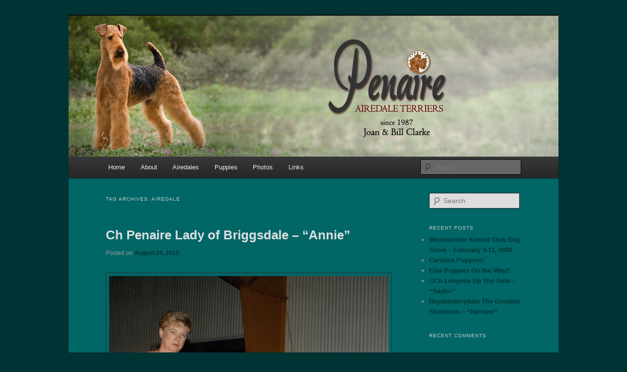

--- FILE ---
content_type: text/html; charset=UTF-8
request_url: http://www.penaire.com/tag/airedale/
body_size: 9168
content:
<!DOCTYPE html>
<!--[if IE 6]>
<html id="ie6" lang="en-US">
<![endif]-->
<!--[if IE 7]>
<html id="ie7" lang="en-US">
<![endif]-->
<!--[if IE 8]>
<html id="ie8" lang="en-US">
<![endif]-->
<!--[if !(IE 6) & !(IE 7) & !(IE 8)]><!-->
<html lang="en-US">
<!--<![endif]-->
<head>
<meta charset="UTF-8" />
<meta name="viewport" content="width=device-width" />
<title>
Airedale | Penaire Airedale Terriers bred by Joan &amp; Bill Clarke	</title>
<link rel="profile" href="http://gmpg.org/xfn/11" />
<link rel="stylesheet" type="text/css" media="all" href="http://www.penaire.com/latest/wp-content/themes/twentyeleven/style.css?ver=20190507" />
<link rel="pingback" href="http://www.penaire.com/latest/xmlrpc.php">
<!--[if lt IE 9]>
<script src="http://www.penaire.com/latest/wp-content/themes/twentyeleven/js/html5.js?ver=3.7.0" type="text/javascript"></script>
<![endif]-->
<link rel='dns-prefetch' href='//s.w.org' />
<link rel="alternate" type="application/rss+xml" title="Penaire Airedale Terriers bred by Joan &amp; Bill Clarke &raquo; Feed" href="http://www.penaire.com/feed/" />
<link rel="alternate" type="application/rss+xml" title="Penaire Airedale Terriers bred by Joan &amp; Bill Clarke &raquo; Comments Feed" href="http://www.penaire.com/comments/feed/" />
<link rel="alternate" type="application/rss+xml" title="Penaire Airedale Terriers bred by Joan &amp; Bill Clarke &raquo; Airedale Tag Feed" href="http://www.penaire.com/tag/airedale/feed/" />
		<script type="text/javascript">
			window._wpemojiSettings = {"baseUrl":"https:\/\/s.w.org\/images\/core\/emoji\/13.0.0\/72x72\/","ext":".png","svgUrl":"https:\/\/s.w.org\/images\/core\/emoji\/13.0.0\/svg\/","svgExt":".svg","source":{"concatemoji":"http:\/\/www.penaire.com\/latest\/wp-includes\/js\/wp-emoji-release.min.js?ver=5.5.17"}};
			!function(e,a,t){var n,r,o,i=a.createElement("canvas"),p=i.getContext&&i.getContext("2d");function s(e,t){var a=String.fromCharCode;p.clearRect(0,0,i.width,i.height),p.fillText(a.apply(this,e),0,0);e=i.toDataURL();return p.clearRect(0,0,i.width,i.height),p.fillText(a.apply(this,t),0,0),e===i.toDataURL()}function c(e){var t=a.createElement("script");t.src=e,t.defer=t.type="text/javascript",a.getElementsByTagName("head")[0].appendChild(t)}for(o=Array("flag","emoji"),t.supports={everything:!0,everythingExceptFlag:!0},r=0;r<o.length;r++)t.supports[o[r]]=function(e){if(!p||!p.fillText)return!1;switch(p.textBaseline="top",p.font="600 32px Arial",e){case"flag":return s([127987,65039,8205,9895,65039],[127987,65039,8203,9895,65039])?!1:!s([55356,56826,55356,56819],[55356,56826,8203,55356,56819])&&!s([55356,57332,56128,56423,56128,56418,56128,56421,56128,56430,56128,56423,56128,56447],[55356,57332,8203,56128,56423,8203,56128,56418,8203,56128,56421,8203,56128,56430,8203,56128,56423,8203,56128,56447]);case"emoji":return!s([55357,56424,8205,55356,57212],[55357,56424,8203,55356,57212])}return!1}(o[r]),t.supports.everything=t.supports.everything&&t.supports[o[r]],"flag"!==o[r]&&(t.supports.everythingExceptFlag=t.supports.everythingExceptFlag&&t.supports[o[r]]);t.supports.everythingExceptFlag=t.supports.everythingExceptFlag&&!t.supports.flag,t.DOMReady=!1,t.readyCallback=function(){t.DOMReady=!0},t.supports.everything||(n=function(){t.readyCallback()},a.addEventListener?(a.addEventListener("DOMContentLoaded",n,!1),e.addEventListener("load",n,!1)):(e.attachEvent("onload",n),a.attachEvent("onreadystatechange",function(){"complete"===a.readyState&&t.readyCallback()})),(n=t.source||{}).concatemoji?c(n.concatemoji):n.wpemoji&&n.twemoji&&(c(n.twemoji),c(n.wpemoji)))}(window,document,window._wpemojiSettings);
		</script>
		<style type="text/css">
img.wp-smiley,
img.emoji {
	display: inline !important;
	border: none !important;
	box-shadow: none !important;
	height: 1em !important;
	width: 1em !important;
	margin: 0 .07em !important;
	vertical-align: -0.1em !important;
	background: none !important;
	padding: 0 !important;
}
</style>
	<link rel='stylesheet' id='wp-block-library-css'  href='http://www.penaire.com/latest/wp-includes/css/dist/block-library/style.min.css?ver=5.5.17' type='text/css' media='all' />
<link rel='stylesheet' id='wp-block-library-theme-css'  href='http://www.penaire.com/latest/wp-includes/css/dist/block-library/theme.min.css?ver=5.5.17' type='text/css' media='all' />
<link rel='stylesheet' id='twentyeleven-block-style-css'  href='http://www.penaire.com/latest/wp-content/themes/twentyeleven/blocks.css?ver=20190102' type='text/css' media='all' />
<link rel='stylesheet' id='dark-css'  href='http://www.penaire.com/latest/wp-content/themes/twentyeleven/colors/dark.css?ver=20190404' type='text/css' media='all' />
<link rel="https://api.w.org/" href="http://www.penaire.com/wp-json/" /><link rel="alternate" type="application/json" href="http://www.penaire.com/wp-json/wp/v2/tags/15" /><link rel="EditURI" type="application/rsd+xml" title="RSD" href="http://www.penaire.com/latest/xmlrpc.php?rsd" />
<link rel="wlwmanifest" type="application/wlwmanifest+xml" href="http://www.penaire.com/latest/wp-includes/wlwmanifest.xml" /> 
<meta name="generator" content="WordPress 5.5.17" />
	<style>
		/* Link color */
		a,
		#site-title a:focus,
		#site-title a:hover,
		#site-title a:active,
		.entry-title a:hover,
		.entry-title a:focus,
		.entry-title a:active,
		.widget_twentyeleven_ephemera .comments-link a:hover,
		section.recent-posts .other-recent-posts a[rel="bookmark"]:hover,
		section.recent-posts .other-recent-posts .comments-link a:hover,
		.format-image footer.entry-meta a:hover,
		#site-generator a:hover {
			color: #003333;
		}
		section.recent-posts .other-recent-posts .comments-link a:hover {
			border-color: #003333;
		}
		article.feature-image.small .entry-summary p a:hover,
		.entry-header .comments-link a:hover,
		.entry-header .comments-link a:focus,
		.entry-header .comments-link a:active,
		.feature-slider a.active {
			background-color: #003333;
		}
	</style>
	<style type="text/css">.recentcomments a{display:inline !important;padding:0 !important;margin:0 !important;}</style>		<style type="text/css" id="twentyeleven-header-css">
				#site-title,
		#site-description {
			position: absolute;
			clip: rect(1px 1px 1px 1px); /* IE6, IE7 */
			clip: rect(1px, 1px, 1px, 1px);
		}
				</style>
		<link rel="icon" href="http://www.penaire.com/latest/wp-content/uploads/2020/08/cropped-pennairelogo-32x32.png" sizes="32x32" />
<link rel="icon" href="http://www.penaire.com/latest/wp-content/uploads/2020/08/cropped-pennairelogo-192x192.png" sizes="192x192" />
<link rel="apple-touch-icon" href="http://www.penaire.com/latest/wp-content/uploads/2020/08/cropped-pennairelogo-180x180.png" />
<meta name="msapplication-TileImage" content="http://www.penaire.com/latest/wp-content/uploads/2020/08/cropped-pennairelogo-270x270.png" />
		<style type="text/css" id="wp-custom-css">
			/*
	A dark color scheme for Twenty Eleven
*/

/* =Global
----------------------------------------------- */

body {
	background: #003333;
	color: #bbb;
}
#page {
	background: #006666;
}

/* Headings */
hr {
	background-color: #003333;
}

/* Text elements */
blockquote cite {
	color: #999;
}
pre {
	background: #0b0b0b;
}
code, kbd {
	font: 13px Monaco, Consolas, "Andale Mono", "DejaVu Sans Mono", monospace;
}
abbr, acronym, dfn {
	border-bottom: 1px dotted #999;
}
ins {
	background: #00063f;
}
input[type=text],
.post-password-required input[type=password],
textarea {
	border: 1px solid #222;
}
input[type=text]:focus,
textarea:focus {
}
input#s {
	background-color: #ddd;
}

/* Links */
a {
}


/* =Header
----------------------------------------------- */

#branding {
	border-top: 2px solid #0a0a0a;
}
#site-title a {
	color: #eee;
}
#site-title a:hover,
#site-title a:focus,
#site-title a:active {
}
#site-description {
	color: #858585;
}
#branding #s {
	background-color: #ddd;
}


/* =Menu
----------------------------------------------- */

#access {
	background: #333; /* Show a solid color for older browsers */
	background: -moz-linear-gradient(#383838, #272727);
	background: -webkit-gradient(linear, 0% 0%, 0% 100%, from(#383838), to(#272727)); /* older webkit syntax */
	background: -webkit-linear-gradient(#383838, #272727);
	border-bottom: 1px solid #222;
}

/* =Content
----------------------------------------------- */

.page-title {
	color: #ccc;
}
.hentry {
	border-color: #222;
}
.entry-title {
	color: #ddd;
}
.entry-title,
.entry-title a {
	color: #ddd;
}
.entry-title a:hover,
.entry-title a:focus,
.entry-title a:active {
}
.entry-meta {
	color: #999;
}
.entry-content h1,
.entry-content h2,
.comment-content h1,
.comment-content h2 {
	color: #fff;
}
.entry-content table,
.comment-content table {
	border-color: #222;
}
.entry-content th,
.comment-content th {
	color: #999;
}
.entry-content td,
.comment-content td {
	border-color: #222;
}
.page-link {
}
.page-link a {
	background: #242424;
	color: #bbb;
}
.page-link a:hover {
	background: #999;
	color: #000;
}
.entry-meta .edit-link a {
	background: #242424;
	color: #bbb;
}
.entry-meta .edit-link a:hover,
.entry-meta .edit-link a:focus,
.entry-meta .edit-link a:active {
	background: #999;
	color: #000;
}

/* Images */
.wp-caption {
	background: #2c2c2c;
}
.wp-caption .wp-caption-text {
	color: #999;
}
.wp-caption .wp-caption-text:before {
	color: #999;
}

/* Image borders */
img[class*="wp-image-"],
#content .gallery .gallery-icon img {
	border-color: #2c2c2c;
}
.wp-caption img {
	border-color: #2c2c2c;
}
a:focus img[class*="wp-image-"],
a:hover img[class*="wp-image-"],
a:active img[class*="wp-image-"] {
	background: #2c2c2c;
	border-color: #444;
}
.wp-caption a:focus img,
.wp-caption a:active img,
.wp-caption a:hover img {
	background: #0f0f0f;
	border-color: #2c2c2c;
}

/* Password Protected Posts */
.post-password-required input[type=password] {
	background: #ddd;
}
.post-password-required input[type=password]:focus {
	background: #fff;
}

/* Author Info */
.singular #author-info {
	background: #060606;
	border-color: #222;
}
.archive #author-info {
	border-color: #222;
}
#author-avatar img {
	background: #000;
	-webkit-box-shadow: 0 1px 2px #444;
	-moz-box-shadow: 0 1px 2px #444;
	box-shadow: 0 1px 2px #444;
}
#author-description h2 {
	color: #fff;
}

/* Comments link */
.entry-header .comments-link a {
	background: #282828 url(../images/comment-bubble-dark.png) no-repeat;
	border-color: #222;
	color: #888;
}

.rtl .entry-header .comments-link a {
	background-image: url(../images/comment-bubble-dark-rtl.png);
}
/* Singular content styles for Posts and Pages */
.singular .entry-title {
	color: #fff;
}


/* =Status
----------------------------------------------- */

.format-status img.avatar {
	-webkit-box-shadow: 0 1px 2px #333;
	-moz-box-shadow: 0 1px 2px #333;
	box-shadow: 0 1px 2px #333;
}


/* =Quote
----------------------------------------------- */

.format-quote blockquote {
	color: #aaa;
}


/* =Image
----------------------------------------------- */

.indexed.format-image .wp-caption {
	background: #242424;
}
.indexed.format-image .entry-meta .edit-link a {
	color: #ddd;
}
.indexed.format-image .entry-meta .edit-link a:hover {
	color: #fff;
}


/* =error404
----------------------------------------------- */
.error404 #main #searchform {
	background: #060606;
	border-color: #222;
}


/* =Showcase
----------------------------------------------- */

h1.showcase-heading {
	color: #ccc;
}

/* Intro */
article.intro {
	background: #060606;
}
article.intro .entry-content {
	color: #eee;
}
article.intro .edit-link a {
	background: #555;
	color: #000;
}
article.intro .edit-link a:hover {
	background: #888;
}

/* Featured post */
section.featured-post .hentry {
	color: #999;
}

/* Small featured post */
section.featured-post .attachment-small-feature {
	border-color: #444;
}
section.featured-post .attachment-small-feature:hover {
	border-color: #777;
}
article.feature-image.small .entry-summary {
	color: #aaa;
}
article.feature-image.small .entry-summary p a {
	background: #ddd;
	color: #111;
}
article.feature-image.small .entry-summary p a:hover {
	color: #40220c;
}

/* Large featured post */
article.feature-image.large .entry-title a {
	background: #ddd;
	background: rgba(0,0,0,0.8);
	color: #fff;
}
section.feature-image.large:hover .entry-title a,
section.feature-image.large .entry-title:hover a {
	background: #111;
	background: rgba(255,255,255,0.8);
	color: #000;
}
section.feature-image.large img {
	border-bottom: 1px solid #222;
}

/* Featured Slider */
.featured-posts {
	border-color: #222;
}
.featured-posts section.featured-post {
	background: #000;
}
.featured-post .feature-text:after,
.featured-post .feature-image.small:after {
	background: -moz-linear-gradient(top, rgba(0,0,0,0) 0%, rgba(0,0,0,1) 100%); /* FF3.6+ */
	background: -webkit-gradient(linear, left top, left bottom, color-stop(0%,rgba(0,0,0,0)), color-stop(100%,rgba(0,0,0,1))); /* Chrome,Safari4+ */
	background: -webkit-linear-gradient(top, rgba(0,0,0,0) 0%,rgba(0,0,0,1) 100%); /* Chrome10+,Safari5.1+ */
	background: -o-linear-gradient(top, rgba(0,0,0,0) 0%,rgba(0,0,0,1) 100%); /* Opera11.10+ */
	background: -ms-linear-gradient(top, rgba(0,0,0,0) 0%,rgba(0,0,0,1) 100%); /* IE10+ */
	filter: progid:DXImageTransform.Microsoft.gradient( startColorstr='#00000000', endColorstr='#000000',GradientType=0 ); /* IE6-9 */
	background: linear-gradient(top, rgba(0,0,0,0) 0%,rgba(0,0,0,1) 100%); /* W3C */
}
.feature-slider a {
	background: #c3c3c3;
	background: rgba(60,60,60,0.9);
	-webkit-box-shadow: inset 1px 1px 5px rgba(0,0,0,0.5), inset 0 0 2px rgba(255,255,255,0.5);
	-moz-box-shadow: inset 1px 1px 5px rgba(0,0,0,0.5), inset 0 0 2px rgba(255,255,255,0.5);
	box-shadow: inset 1px 1px 5px rgba(0,0,0,0.5), inset 0 0 2px rgba(255,255,255,0.5);
}
.feature-slider a.active {
	background: #000;
	background: rgba(255,255,255,0.8);
	-webkit-box-shadow: inset 1px 1px 5px rgba(0,0,0,0.4), inset 0 0 2px rgba(255,255,255,0.8);
	-moz-box-shadow: inset 1px 1px 5px rgba(0,0,0,0.4), inset 0 0 2px rgba(255,255,255,0.8);
	box-shadow: inset 1px 1px 5px rgba(0,0,0,0.4), inset 0 0 2px rgba(255,255,255,0.8);
}

/* Recent Posts */
section.recent-posts .other-recent-posts {
	border-color: #222;
}
section.recent-posts .other-recent-posts .entry-title {
	border-color: #222;
}
section.recent-posts .other-recent-posts a[rel="bookmark"] {
	color: #ccc;
}
section.recent-posts .other-recent-posts a[rel="bookmark"]:hover {
}
section.recent-posts .other-recent-posts .comments-link a,
section.recent-posts .other-recent-posts .comments-link > span {
	border-color: #959595;
	color: #bbb;
}
section.recent-posts .other-recent-posts .comments-link > span {
	border-color: #444;
	color: #777;
}
section.recent-posts .other-recent-posts .comments-link a:hover {
}


/* =Attachments
----------------------------------------------- */

.image-attachment div.attachment {
	background: #060606;
	border-color: #222;
}
.image-attachment div.attachment a img {
	border-color: #060606;
}
.image-attachment div.attachment a:focus img,
.image-attachment div.attachment a:hover img,
.image-attachment div.attachment a:active img {
	border-color: #2c2c2c;
	background: #0f0f0f;
}


/* =Widgets
----------------------------------------------- */

.widget-title {
	color: #ccc;
}
.widget ul li {
	color: #888;
}

/* Search Widget */
.widget_search #searchsubmit {
	background: #222;
	border-color: #333;
	-webkit-box-shadow: inset 0px -1px 1px rgba(0, 0, 0, 0.09);
	-moz-box-shadow: inset 0px -1px 1px rgba(0, 0, 0, 0.09);
	box-shadow: inset 0px -1px 1px rgba(0, 0, 0, 0.09);
	color: #777;
}
.widget_search #searchsubmit:active {
	-webkit-box-shadow: inset 0px 1px 1px rgba(0, 0, 0, 0.1);
	-moz-box-shadow: inset 0px 1px 1px rgba(0, 0, 0, 0.1);
	box-shadow: inset 0px 1px 1px rgba(0, 0, 0, 0.1);
	color: #40220c;
}

/* Calendar Widget */
.widget_calendar #wp-calendar {
	color: #aaa;
}
.widget_calendar #wp-calendar th {
	background: #0b0b0b;
	border-color: #333;
}
.widget_calendar #wp-calendar tfoot td {
	background: #0b0b0b;
	border-color: #333;
}


/* =Comments
----------------------------------------------- */

#comments-title {
	color: #bbb;
}
.nocomments {
	color: #555;
}
.commentlist > li.comment {
	background: #090909;
	border-color: #222;
}
.commentlist .children li.comment {
	background: #000;
	border-color: #222;
}
.rtl .commentlist .children li.comment {
	border-color: #222;
}
.comment-meta {
	color: #999;
}
.commentlist .avatar {
	-webkit-box-shadow: 0 1px 2px #222;
	-moz-box-shadow: 0 1px 2px #222;
	box-shadow: 0 1px 2px #222;
}
a.comment-reply-link {
	background: #242424;
	color: #bbb;
}
li.bypostauthor a.comment-reply-link {
	background: #111;
}
a.comment-reply-link:hover,
a.comment-reply-link:focus,
a.comment-reply-link:active,
li.bypostauthor a.comment-reply-link:hover,
li.bypostauthor a.comment-reply-link:focus,
li.bypostauthor a.comment-reply-link:active {
	background: #999;
	color: #000;
}
.commentlist > li:before {
	content: url(../images/comment-arrow-dark.png);
}
.rtl .commentlist > li:before {
	content: url(../images/comment-arrow-dark-rtl.png);
}

/* Post author highlighting */
.commentlist > li.bypostauthor {
	background: #222;
	border-color: #2c2c2c;
}
.commentlist > li.bypostauthor:before {
	content: url(../images/comment-arrow-bypostauthor-dark.png);
}
.rtl .commentlist > li.bypostauthor:before {
	content: url(../images/comment-arrow-bypostauthor-dark-rtl.png);
}

/* Post Author threaded comments */
.commentlist .children > li.bypostauthor {
	background: #222;
	border-color: #2c2c2c;
}
.commentlist > li.bypostauthor .comment-meta {
	color: #a8a8a8;
}

/* Comment Form */
#respond {
	background: #222;
	border-color: #2c2c2c;
}
#respond input[type="text"],
#respond textarea {
	background: #000;
	border: 4px solid #111;
	-webkit-box-shadow: inset 0 1px 3px rgba(51,51,51,0.95);
	-moz-box-shadow: inset 0 1px 3px rgba(51,51,51,0.95);
	box-shadow: inset 0 1px 3px rgba(51,51,51,0.95);
	color: #bbb;
}
#respond .comment-form-author label,
#respond .comment-form-email label,
#respond .comment-form-url label,
#respond .comment-form-comment label {
	background: #111;
	-webkit-box-shadow: 1px 2px 2px rgba(51,51,51,0.8);
	-moz-box-shadow: 1px 2px 2px rgba(51,51,51,0.8);
	box-shadow: 1px 1px 2px rgba(51,51,51,0.8);
	color: #aaa;
}
.rtl #respond .comment-form-author label,
.rtl #respond .comment-form-email label,
.rtl #respond .comment-form-url label,
.rtl #respond .comment-form-comment label {
	-webkit-box-shadow: -1px 2px 2px rgba(51,51,51,0.8);
	-moz-box-shadow: -1px 2px 2px rgba(51,51,51,0.8);
	box-shadow: -1px 1px 2px rgba(51,51,51,0.8);
}
#respond .comment-form-author .required,
#respond .comment-form-email .required {
	color: #42caff;
}
#respond input#submit {
	background: #ddd;
	-webkit-box-shadow: 0px 1px 2px rgba(0,0,0,0.3);
	-moz-box-shadow: 0px 1px 2px rgba(0,0,0,0.3);
	box-shadow: 0px 1px 2px rgba(0,0,0,0.3);
	color: #111;
	text-shadow: 0 -1px 0 rgba(0,0,0,0.3);
}
#respond input#submit:active {
	color: #40220c;
}
#respond #cancel-comment-reply-link {
	color: #999;
}
#reply-title {
	color: #ccc;
}
#cancel-comment-reply-link {
	color: #777;
}
#cancel-comment-reply-link:focus,
#cancel-comment-reply-link:active,
#cancel-comment-reply-link:hover {
	color: #00b4cc;
}


/* =Footer
----------------------------------------------- */

#supplementary {
	border-color: #222;
}

/* Site Generator Line */
#site-generator {
	background: #060606;
	border-color: #000;
}


/* =Print
----------------------------------------------- */

@media print {
	body {
		color: #333;
		background: none !important;
	}
	#page {
		background: none !important;
	}

	/* Comments */
	.commentlist > li.comment {
	}

	/* Post author highlighting */
	.commentlist > li.bypostauthor {
		color: #333;
	}
	.commentlist > li.bypostauthor .comment-meta {
		color: #959595;
	}
	.commentlist > li:before {
		content: none !important;
	}

	/* Post Author threaded comments */
	.commentlist .children > li.bypostauthor {
		background: #fff;
		border-color: #ddd;
	}
	.commentlist .children > li.bypostauthor > article,
	.commentlist .children > li.bypostauthor > article .comment-meta {
		color: #959595;
	}
}		</style>
		</head>

<body class="archive tag tag-airedale tag-15 wp-embed-responsive single-author two-column right-sidebar">
<div class="skip-link"><a class="assistive-text" href="#content">Skip to primary content</a></div><div class="skip-link"><a class="assistive-text" href="#secondary">Skip to secondary content</a></div><div id="page" class="hfeed">
	<header id="branding" role="banner">
			<hgroup>
				<h1 id="site-title"><span><a href="http://www.penaire.com/" rel="home">Penaire Airedale Terriers bred by Joan &amp; Bill Clarke</a></span></h1>
				<h2 id="site-description">bred by Joan &amp; Bill Clarke since 1987</h2>
			</hgroup>

						<a href="http://www.penaire.com/">
									<img src="http://www.penaire.com/latest/wp-content/uploads/2020/08/jax-header.jpg" width="1000" height="288" alt="Penaire Airedale Terriers bred by Joan &amp; Bill Clarke" />
								</a>
			
						<div class="only-search with-image">
					<form method="get" id="searchform" action="http://www.penaire.com/">
		<label for="s" class="assistive-text">Search</label>
		<input type="text" class="field" name="s" id="s" placeholder="Search" />
		<input type="submit" class="submit" name="submit" id="searchsubmit" value="Search" />
	</form>
			</div>
				
			<nav id="access" role="navigation">
				<h3 class="assistive-text">Main menu</h3>
				<div class="menu-side-menu-container"><ul id="menu-side-menu" class="menu"><li id="menu-item-7" class="menu-item menu-item-type-custom menu-item-object-custom menu-item-home menu-item-7"><a title="
						" href="http://www.penaire.com">Home</a></li>
<li id="menu-item-15" class="menu-item menu-item-type-taxonomy menu-item-object-category menu-item-15"><a title="
						" href="http://www.penaire.com/category/about/">About</a></li>
<li id="menu-item-16" class="menu-item menu-item-type-taxonomy menu-item-object-category menu-item-has-children menu-item-16"><a title="
						" href="http://www.penaire.com/category/airedales/">Airedales</a>
<ul class="sub-menu">
	<li id="menu-item-6" class="menu-item menu-item-type-taxonomy menu-item-object-category menu-item-6"><a title="
						" href="http://www.penaire.com/category/winners/">Winners</a></li>
	<li id="menu-item-9" class="menu-item menu-item-type-taxonomy menu-item-object-category menu-item-9"><a title="
						" href="http://www.penaire.com/category/sires/">Sires</a></li>
	<li id="menu-item-14" class="menu-item menu-item-type-taxonomy menu-item-object-category menu-item-14"><a title="
						" href="http://www.penaire.com/category/dallas-offspring/">Dallas Offspring</a></li>
	<li id="menu-item-22" class="menu-item menu-item-type-taxonomy menu-item-object-category menu-item-22"><a title="
						" href="http://www.penaire.com/category/bryndale-penaire/">Bryndale Penaire</a></li>
</ul>
</li>
<li id="menu-item-8" class="menu-item menu-item-type-taxonomy menu-item-object-category menu-item-has-children menu-item-8"><a title="
						" href="http://www.penaire.com/category/puppies/">Puppies</a>
<ul class="sub-menu">
	<li id="menu-item-10" class="menu-item menu-item-type-taxonomy menu-item-object-category menu-item-10"><a title="
						" href="http://www.penaire.com/category/guidelines/">Guidelines</a></li>
	<li id="menu-item-3379" class="menu-item menu-item-type-post_type menu-item-object-page menu-item-3379"><a title="
						" href="http://www.penaire.com/?page_id=763">Puppy Application</a></li>
</ul>
</li>
<li id="menu-item-17" class="menu-item menu-item-type-taxonomy menu-item-object-category menu-item-17"><a title="
						" href="http://www.penaire.com/category/photos/">Photos</a></li>
<li id="menu-item-3380" class="menu-item menu-item-type-post_type menu-item-object-page menu-item-3380"><a title="
						" href="http://www.penaire.com/links/">Links</a></li>
</ul></div>			</nav><!-- #access -->
	</header><!-- #branding -->


	<div id="main">

		<section id="primary">
			<div id="content" role="main">

			
				<header class="page-header">
					<h1 class="page-title">
					Tag Archives: <span>Airedale</span>					</h1>

									</header>

				
				
					
	<article id="post-122" class="post-122 post type-post status-publish format-standard has-post-thumbnail hentry category-airedales tag-airedale tag-annie tag-penaire-lady-of-briggsdale">
		<header class="entry-header">
						<h1 class="entry-title"><a href="http://www.penaire.com/2010/08/24/ch-penaire-lady-of-briggsdale-annie/" rel="bookmark">Ch Penaire Lady of Briggsdale &#8211; &#8220;Annie&#8221;</a></h1>
			
						<div class="entry-meta">
				<span class="sep">Posted on </span><a href="http://www.penaire.com/2010/08/24/ch-penaire-lady-of-briggsdale-annie/" title="12:40 pm" rel="bookmark"><time class="entry-date" datetime="2010-08-24T12:40:21+00:00">August 24, 2010</time></a><span class="by-author"> <span class="sep"> by </span> <span class="author vcard"><a class="url fn n" href="http://www.penaire.com/author/jcairedales/" title="View all posts by jcairedales" rel="author">jcairedales</a></span></span>			</div><!-- .entry-meta -->
			
					</header><!-- .entry-header -->

				<div class="entry-content">
			<p>				<a href="http://www.penaire.com/2010/08/24/ch-penaire-lady-of-briggsdale-annie/annienew-champion/" rel="attachment wp-att-1576"><img loading="lazy" class="aligncenter size-medium wp-image-1576" title="Annie,New champion" src="http://www.penaire.com/latest/wp-content/uploads/2010/08/AnnieNew-champion-808x1024.jpg" alt="" width="808" height="1024" /></a><strong>Ch Penaire Lady of Briggsdale – “Annie” – Penaire’s first home bred champion. (Owner handled.)</strong></p>
<p>BOB: 4 – 7 – 90 to 9 – 10 – 2002<br />
Sex : Female<br />
OFA: Good<br />
AKC Reg.# : RB383677<br />
Sire: Ch Finlair Tiger of Stoneridge RA656121<br />
Dam: Briggsdale Lady Hawk RB118915</p>
<p>Litters:<br />
Trooper x Annie – March 1992<br />
Brisline’s Blockbuster x Annie – July 1993</p>
<p>Get: Ch Penaire Lady of Westerley</p>
<p>Annie was a wonderful loyal companion for twelve and a half years. Her fabulous temperament made her a lover of parties and house guests. She was a therapy dog with Paws Across Texas for five years and the model for the Biogroom Shampoo Label. A regular in the Penaire Christmas Cards for many years.</p>
<p><a href="http://www.penaire.com/2010/08/24/ch-penaire-lady-of-briggsdale-annie/anniebiogroomo-2/" rel="attachment wp-att-1579"><img loading="lazy" class="aligncenter" title="anniebiogroomo" src="http://www.penaire.com/latest/wp-content/uploads/2010/08/anniebiogroomo.gif" alt="" width="331" height="417" /></a></p>
<table border="1">
<tbody>
<tr>
<td style="text-align: left;" align="center" width="19%">PARENTS</td>
<td align="center" width="23%">GRANDPARENTS</td>
<td align="center" width="28%">GREAT GRANDPARENTS</td>
<td align="center" width="30%">GREAT GREAT GRANDPARENTS</td>
</tr>
<tr>
<td rowspan="8" width="19%" height="127">Ch Finlair Tiger of Stone Ridge</td>
<td rowspan="4" width="23%" height="64">Ch Bravo True Grit</td>
<td rowspan="2" width="28%" height="16">Bengal Turith Comet</td>
<td width="30%" height="1">EngArgAm Ch Bengal Tarquin</td>
</tr>
<tr>
<td width="30%" height="18">Prelude of Turith</td>
</tr>
<tr>
<td rowspan="2" width="28%" height="42">Ch Bravo Bonanza Belle de AAA</td>
<td width="30%" height="18">Ch Jerilees Jumping Jericho</td>
</tr>
<tr>
<td width="30%" height="18">Ch Kaktus de AAA</td>
</tr>
<tr>
<td rowspan="4" width="23%" height="90">Ch Finlair Bodacious</td>
<td rowspan="2" width="28%" height="42">Ch Briardale Kung Fu</td>
<td width="30%" height="18">Ch Briardale Charlie Brown</td>
</tr>
<tr>
<td width="30%" height="18">Ch Briardale Duchess of Windsor</td>
</tr>
<tr>
<td rowspan="2" width="28%" height="42">Ch Finlair Kitty of Rek En Nad</td>
<td width="30%" height="18">Rek En Nad Bold Challenge</td>
</tr>
<tr>
<td width="30%" height="18">Riverviews Tanfastic</td>
</tr>
<tr>
<td rowspan="8" width="19%" height="144">Briggsdale Lady Hawk</td>
<td rowspan="4" width="23%" height="90">ArgAm Ch Bravo Ironman of Santeric</td>
<td rowspan="2" width="28%" height="42">Ch Turith Echelon of Saredon</td>
<td width="30%" height="18">Ch Saredon Military Man</td>
</tr>
<tr>
<td width="30%" height="18">Prelude of Turith</td>
</tr>
<tr>
<td rowspan="2" width="28%" height="42">Ch Bravo Bonanza Belle de AAA</td>
<td width="30%" height="18">Ch Jerilees Jumping Jericho</td>
</tr>
<tr>
<td width="30%" height="18">Ch Kaktus de AAA</td>
</tr>
<tr>
<td rowspan="4" width="23%" height="90">Ch Briggsdale Catalytic Kriket, CD</td>
<td rowspan="2" width="28%" height="42">Ch Stone Ridge Regal Mac</td>
<td width="30%" height="18">Ch Stone Ridge Union Jack</td>
</tr>
<tr>
<td width="30%" height="18">Ch Stone Ridge Sunshine</td>
</tr>
<tr>
<td rowspan="2" width="28%" height="42">Ch Stone Ridge Red Riding Hood</td>
<td width="30%" height="18">Ch Stone Ridge Gingerbread Man</td>
</tr>
<tr>
<td width="30%" height="18">Stone Ridge Ko Ko</td>
</tr>
</tbody>
</table>
<p><a href="http://www.penaire.com/2010/08/24/ch-penaire-lady-of-briggsdale-annie/annie-at-the-gate-2-92/" rel="attachment wp-att-1526"><img loading="lazy" class="aligncenter size-medium wp-image-1526" title="Annie At the Gate 2 '92-" src="http://www.penaire.com/latest/wp-content/uploads/2010/08/Annie-At-the-Gate-2-92--804x1024.jpg" alt="" width="804" height="1024" /></a><a href="http://www.penaire.com/2012/02/12/christmas-cards-through-the-years/anniexmas96/" rel="attachment wp-att-1193"><img loading="lazy" class="aligncenter size-medium wp-image-1193" title="annie,xmas'96" src="http://www.penaire.com/latest/wp-content/uploads/2012/02/anniexmas96-1024x775.jpg" alt="" width="1024" height="775" /></a><a href="http://www.penaire.com/photo-gallery/jacannie1o25/" rel="attachment wp-att-323"><img loading="lazy" class="aligncenter size-full wp-image-323" title="jacannie1o25" src="http://www.penaire.com/latest/wp-content/uploads/2009/08/jacannie1o25.gif" alt="" width="244" height="180" /></a><a href="http://www.penaire.com/2010/08/24/ch-penaire-lady-of-briggsdale-annie/anniepups93/" rel="attachment wp-att-1583"><img loading="lazy" class="aligncenter size-full wp-image-1583" title="Anniepups93" src="http://www.penaire.com/latest/wp-content/uploads/2010/08/Anniepups93.jpg" alt="" width="303" height="200" /></a>		</p>
					</div><!-- .entry-content -->
		
		<footer class="entry-meta">
													<span class="cat-links">
					<span class="entry-utility-prep entry-utility-prep-cat-links">Posted in</span> <a href="http://www.penaire.com/category/airedales/" rel="category tag">Airedales</a>			</span>
																	<span class="sep"> | </span>
								<span class="tag-links">
					<span class="entry-utility-prep entry-utility-prep-tag-links">Tagged</span> <a href="http://www.penaire.com/tag/airedale/" rel="tag">Airedale</a>, <a href="http://www.penaire.com/tag/annie/" rel="tag">Annie</a>, <a href="http://www.penaire.com/tag/penaire-lady-of-briggsdale/" rel="tag">Penaire Lady of Briggsdale</a>			</span>
							
			
					</footer><!-- .entry-meta -->
	</article><!-- #post-122 -->

				
				
			
			</div><!-- #content -->
		</section><!-- #primary -->

		<div id="secondary" class="widget-area" role="complementary">
			<aside id="search-2" class="widget widget_search">	<form method="get" id="searchform" action="http://www.penaire.com/">
		<label for="s" class="assistive-text">Search</label>
		<input type="text" class="field" name="s" id="s" placeholder="Search" />
		<input type="submit" class="submit" name="submit" id="searchsubmit" value="Search" />
	</form>
</aside>
		<aside id="recent-posts-2" class="widget widget_recent_entries">
		<h3 class="widget-title">Recent Posts</h3>
		<ul>
											<li>
					<a href="http://www.penaire.com/2020/08/15/westminster-kennel-club-dog-show-february-9-11-2020/">Westminster Kennel Club Dog Show &#8211; February 9-11, 2020</a>
									</li>
											<li>
					<a href="http://www.penaire.com/2019/02/12/carolina-puppies/">Carolina Puppies!</a>
									</li>
											<li>
					<a href="http://www.penaire.com/2019/02/05/elsa-puppies-on-the-way/">Elsa Puppies On the Way!!</a>
									</li>
											<li>
					<a href="http://www.penaire.com/2019/01/09/gchb-longvue-up-the-ante-saylor/">GCh Longvue Up The Ante &#8211;  “Saylor”</a>
									</li>
											<li>
					<a href="http://www.penaire.com/2019/01/05/reydaleterrydale-the-greatest-showman-barnum/">Reydaleterrydale The Greatest Showman &#8211; &#8220;Barnum&#8221;</a>
									</li>
					</ul>

		</aside><aside id="recent-comments-2" class="widget widget_recent_comments"><h3 class="widget-title">Recent Comments</h3><ul id="recentcomments"></ul></aside>		</div><!-- #secondary .widget-area -->

	</div><!-- #main -->

	<footer id="colophon" role="contentinfo">

			
<div id="supplementary" class="two">
		<div id="first" class="widget-area" role="complementary">
		<aside id="nav_menu-5" class="widget widget_nav_menu"><h3 class="widget-title">Stars of Penaire</h3><div class="menu-stars-of-penaire-container"><ul id="menu-stars-of-penaire" class="menu"><li id="menu-item-20" class="menu-item menu-item-type-custom menu-item-object-custom menu-item-20"><a title="
						" href="http://www.penaire.com/2015/11/21/ch-penaire-chip-leader-at-longvue-jaxson/">Jaxson</a></li>
<li id="menu-item-23" class="menu-item menu-item-type-custom menu-item-object-custom menu-item-23"><a title="
						" href="http://www.penaire.com/2015/11/20/penaire-cash-game-at-longvue-jessie/">Jessie</a></li>
<li id="menu-item-11" class="menu-item menu-item-type-custom menu-item-object-custom menu-item-11"><a title="
						" href="http://www.penaire.com/latest/2010/08/24/am-can-ch-penaire-star-struck-at-woodcrest-striker/">Striker</a></li>
<li id="menu-item-12" class="menu-item menu-item-type-custom menu-item-object-custom menu-item-12"><a title="
						" href="http://www.penaire.com/latest/2010/08/24/bis-ch-tartan-scottshire-ultra-glide-harley/">Harley</a></li>
<li id="menu-item-21" class="menu-item menu-item-type-custom menu-item-object-custom menu-item-21"><a title="
						" href="http://www.penaire.com/2010/08/24/am-can-ch-penaire-lonestar-cowgirl-naomi/">Naomi</a></li>
<li id="menu-item-13" class="menu-item menu-item-type-custom menu-item-object-custom menu-item-13"><a title="
						" href="http://www.penaire.com/latest/2010/08/24/multiple-bis-am-can-ch-penaire-dallas-star-dallas/">Dallas</a></li>
<li id="menu-item-19" class="menu-item menu-item-type-custom menu-item-object-custom menu-item-19"><a title="
						" href="http://www.penaire.com/2010/08/24/bis-am-can-ch-tartan-scottshire-kristina-kristina/">Kristina</a></li>
<li id="menu-item-18" class="menu-item menu-item-type-custom menu-item-object-custom menu-item-18"><a title="
						" href="http://www.penaire.com/2010/08/24/ch-penaire-lady-of-briggsdale-annie/">Annie</a></li>
<li id="menu-item-3381" class="menu-item menu-item-type-post_type menu-item-object-post menu-item-3381"><a title="
						" href="http://www.penaire.com/2017/08/04/am-can-ch-penaire-bryndale-carolina-on-my-mind-carolina/">Carolina</a></li>
<li id="menu-item-3382" class="menu-item menu-item-type-post_type menu-item-object-post menu-item-3382"><a title="
						" href="http://www.penaire.com/2017/08/04/ch-penaire-bryndale-baby-take-a-bow-elsa/">Elsa</a></li>
<li id="menu-item-3383" class="menu-item menu-item-type-post_type menu-item-object-post menu-item-3383"><a title="
						" href="http://www.penaire.com/2011/12/17/ch-penaire-million-dollar-baby-maggie/">Maggie</a></li>
</ul></div></aside>	</div><!-- #first .widget-area -->
	
	
		<div id="third" class="widget-area" role="complementary">
		<aside id="text-3" class="widget widget_text">			<div class="textwidget"><p>PENAIRE is a combination of the breed&#8217;s name and family name Penny. Penaire began as a hobby in 1987. We, at Penaire, strive to produce a competitive show dog consistent with the breed standard of excellence and one we can enjoy as a companion. Great attitude and movement are our highest goals.</p>
<p>Up to 2009, we have been fortunate to have owned and bred thirty-two champions. Most of our champions have obtained both US and Canadian national rankings.</p>
<p>You may contact us at jclarke@penaire.com or by calling (902) 634-8339 in Lunenburg, Nova Scotia, Canada during summer months or (757) 565-3042 in Williamsburg, VA during the winter months.</p>
</div>
		</aside>	</div><!-- #third .widget-area -->
	</div><!-- #supplementary -->

			<div id="site-generator">
					Copyright 2000-2020 Penaire Airedales.  All rights reserved.
			</div>
	</footer><!-- #colophon -->
</div><!-- #page -->

<script type='text/javascript' src='http://www.penaire.com/latest/wp-includes/js/wp-embed.min.js?ver=5.5.17' id='wp-embed-js'></script>

</body>
</html>
